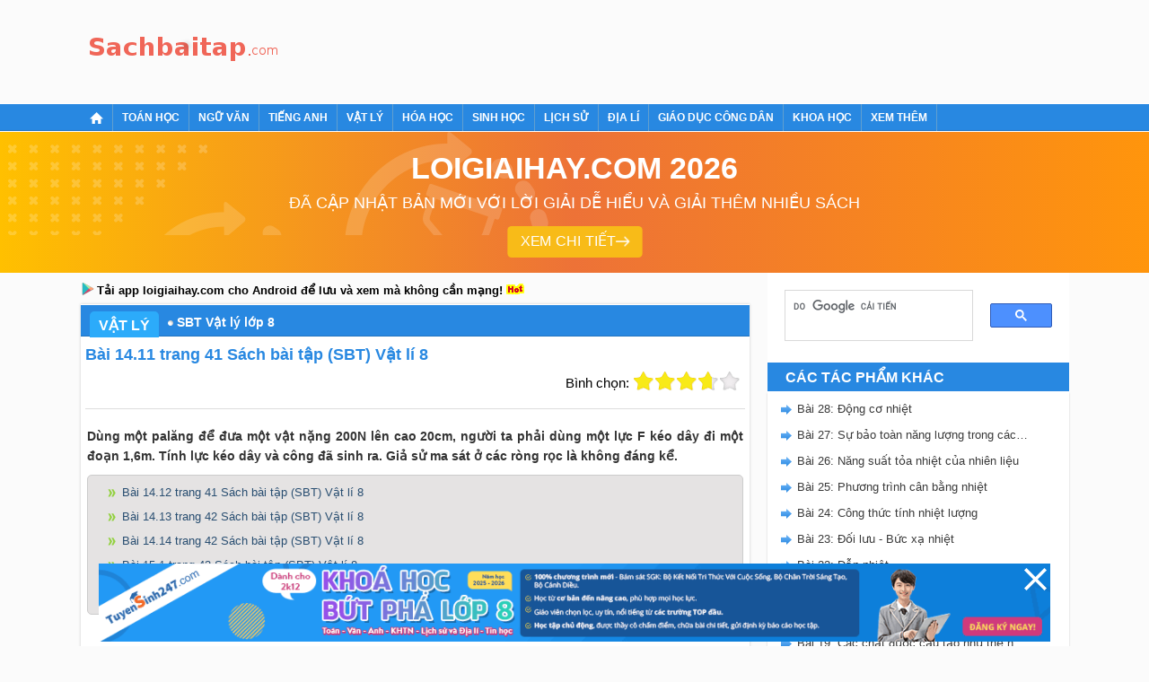

--- FILE ---
content_type: text/html; charset=UTF-8
request_url: https://sachbaitap.com/bai-1411-trang-41-sach-bai-tap-sbt-vat-li-8-c14a645.html
body_size: 17212
content:
<!DOCTYPE html>
<html lang="vi">
    <head>
        <meta http-equiv="Content-Type" content="text/html; charset=utf-8" />
<title>Bài 14.11 trang 41 Sách bài tập (SBT) Vật lí 8</title>
<meta name="description" content="Bài 14.11 trang 41 Sách bài tập (SBT) Vật lí 8. Dùng một palăng để đưa một vật nặng 200N lên cao 20cm, người ta phải dùng"/>
<meta name="keywords" content=",SBT Vật lý lớp 8"/>
<meta name="robots" content="index,follow"/>
<meta property="fb:app_id" content="507358249387835"/>
<meta property="og:type" content="article" />
<meta property="og:title" content="Bài 14.11 trang 41 Sách bài tập (SBT) Vật lí 8" />
<meta property="og:description" content="Bài 14.11 trang 41 Sách bài tập (SBT) Vật lí 8. Dùng một palăng để đưa một vật nặng 200N lên cao 20cm, người ta phải dùng" />
    <meta property="og:url" content="https://sachbaitap.com/bai-1411-trang-41-sach-bai-tap-sbt-vat-li-8-c14a645.html" />
        <meta property="og:image" content="https://img.sachbaitap.com/picture/article/2017/0503/ma-phang-nghieng-0.jpg">
    <link rel="image_src" type="image/jpeg" href="https://img.sachbaitap.com/picture/article/2017/0503/ma-phang-nghieng-0.jpg" />
    <meta property="article:author" content="https://sachbaitap.com" />
<meta property="article:section" content="News" />
<meta property="article:tag" content="loi giai sach bai tap" />
    <link rel="alternate" href="https://sachbaitap.com/bai-1411-trang-41-sach-bai-tap-sbt-vat-li-8-c14a645.html" hreflang="vi-vn">
    
<meta name="AUTHOR" content="Sách bài tập" />
<meta name="COPYRIGHT" content="Copyright (C) 2017 Sachbaitap.com" />
<meta name="RATING" content="GENERAL" />
<meta name="revisit-after" content="1 days"/>

    <link rel="canonical" href="https://sachbaitap.com/bai-1411-trang-41-sach-bai-tap-sbt-vat-li-8-c14a645.html"/>
    <!-- iPad icons -->
<link rel="apple-touch-icon-precomposed" href="https://sachbaitap.com/themes/images/apple-touch-icon/76.png" sizes="72x72">
<link rel="apple-touch-icon-precomposed" href="https://sachbaitap.com/themes/images/apple-touch-icon/152.png" sizes="144x144">
<!-- iPhone and iPod touch icons -->
<link rel="apple-touch-icon-precomposed" href="https://sachbaitap.com/themes/images/apple-touch-icon/76.png" sizes="57x57">
<link rel="apple-touch-icon-precomposed" href="https://sachbaitap.com/themes/images/apple-touch-icon/120.png" sizes="114x114">
<!-- Android icon precomposed so it takes precedence -->
<link rel="apple-touch-icon-precomposed" href="https://sachbaitap.com/themes/images/apple-touch-icon/120.png" sizes="1x1">

<link rel="alternate" type="application/rss+xml" href="/rss/catRss/cat_id/14/alias/sbt-vat-ly-lop-8" />
<link rel="manifest" href="/manifest.2018.9.24.json" />
<link rel='index' title='Chuyên trang luyện tập sách bài tập' href='https://sachbaitap.com' />
<link rel="alternate" media="handheld" href="https://m.sachbaitap.com/bai-1411-trang-41-sach-bai-tap-sbt-vat-li-8-c14a645.html"/>
<!--<link rel="alternate" media="only screen and (max-width: 640px)" href="https://m.sachbaitap.com/bai-1411-trang-41-sach-bai-tap-sbt-vat-li-8-c14a645.html" />-->
<link rel="stylesheet" type="text/css" href="/themes/style/homepage_180926.css"/>
<link rel="stylesheet" type="text/css" href="https://cdn.tuyensinh247.com/countdown/mobile-v1/css_58053.css">
<link rel="author" href="https://plus.google.com/117877111674157129870" />
<!-- Adsense css -->
<style>
    .video-container {position:relative;padding-bottom:56.25%;padding-top:30px;height:0;overflow:hidden;}
    .video-container iframe, .video-container object, .video-container embed {position:absolute;top:0;left:0;width:100%;height:100%;}
    .detail_new{padding: 0 2px}
    .bn336x280 { width: 336px; height: 280px; }
    .bn300x600 { width: 300px; height: 600px; }
    .sbt_pc_home_right_1{width: 300px; height: 600px;}
    .sbt_pc_category_right_2{width: 300px; height: 600px;}
    .sbt_pc_event_right_1{width: 300px; height: 250px;}
    .sbt_pc_event_right_2{width: 300px; height: 600px;}
    .sbt_pc_article_right_1{width: 300px; height: 250px;}
    .sbt_pc_article_right_2{width: 300px; height: 600px;}

    .lgh-detail-top-cnt-csi { width: 336px; height: 280px; }
    .lgh-details-below-cnt { width: 300px; height: 250px; }
    @media(min-width: 336px) { .lgh-details-below-cnt { width: 336px; height: 280px; } }
    .lgh-event-top-cnt-csi { width: 336px; height: 280px; }
    @media(min-width: 728px) { .lgh-event-top-cnt-csi { width: 728px; height: 90px; } }
    .lgh-detail-right-pos-1{ width: 300px; height: 250px; }
    .lgh-detail-right-pos-2{ width: 300px; height: 600px; }
    .loigiaihaycom-details-right-csi-300x600 { width: 300px; height: 600px; }

    .vote_title{
        float:left;
        font-size: 15px;
        margin-top: 3px
    }
    .kk-star-ratings .kksr-stars{float:right;margin-left:4px}
    .kk-star-ratings{width:200px}
    .kk-star-ratings.top-left,.kk-star-ratings.top-right{margin-top:3px}
    .kk-star-ratings.lft{float:left;margin-right:10px}
    .kk-star-ratings.rgt{float:right;margin-left:10px}
    .kk-star-ratings .kksr-stars{height:24px;position:relative}
    .kk-star-ratings .kksr-star{background-position:0 0}
    .kk-star-ratings .kksr-star.gray{background-image:url(/themes/images/rating/gray.png);}
    .kk-star-ratings .kksr-star.yellow{background-image:url(/themes/images/rating/yellow.png)}
    .kk-star-ratings .kksr-star.orange{background-image:url(/themes/images/rating/orange.png)}
    .kk-star-ratings .kksr-stars .kksr-fuel{height:24px;position:absolute;top:0;left:0;z-index:0}
    .kk-star-ratings .kksr-stars a{width:24px;height:24px;float:left;position:relative;z-index:1;text-decoration:none;border:0}
    .kk-star-ratings .kksr-stars a:focus{text-decoration:none;border:0;outline:none}
    .kk-star-ratings .kksr-legend{font-size:12px;color:#999;text-align:center;line-height:18px;padding:3px;font-family:Arial,Helvetica,sans-serif;display: none}
    .kk-star-ratings .kksr-legend .kksr-title{display:none}
    .kk-star-ratings .kksr-stars,.kk-star-ratings .kksr-stars .kksr-fuel,.kk-star-ratings .kksr-stars a{background-color:transparent!important}
    .kk-star-ratings .kksr-stars, .kk-star-ratings .kksr-stars .kksr-fuel, .kk-star-ratings .kksr-stars a {
        height: 24px;
    }
    .ad_separator {display: block;margin: 15px 0 0;text-align: center;position: relative;border-top: 1px solid #e2e2e2;color: #a7a7a7;text-transform: uppercase;font-size: 10px;}
    .ad_separator span {background: #fff;display: inline-block;padding: 0 3px;position: relative;top: -6px;}
</style>
<!-- Facebook Pixel Code -->
<script>
!function(f,b,e,v,n,t,s){if(f.fbq)return;n=f.fbq=function(){n.callMethod?
n.callMethod.apply(n,arguments):n.queue.push(arguments)};if(!f._fbq)f._fbq=n;
n.push=n;n.loaded=!0;n.version='2.0';n.queue=[];t=b.createElement(e);t.async=!0;
t.src=v;s=b.getElementsByTagName(e)[0];s.parentNode.insertBefore(t,s)}(window,
document,'script','https://connect.facebook.net/en_US/fbevents.js');
fbq('init', '1445046295739925'); // Insert your pixel ID here.
fbq('track', 'PageView');
</script>
<noscript><img height="1" width="1" style="display:none"
src="https://www.facebook.com/tr?id=1445046295739925&ev=PageView&noscript=1"
/></noscript>
<!-- DO NOT MODIFY -->
<!-- End Facebook Pixel Code -->        <!-- Custom GTM variables -->
        <script>
            window.dataLayer = window.dataLayer || [];
            window.dataLayer.push({
                'for_class' : '8'
            });
        </script>
        <!-- End Custom GTM variables -->
        <!-- Google Tag Manager -->
        <script>(function(w,d,s,l,i){w[l]=w[l]||[];w[l].push({'gtm.start':
        new Date().getTime(),event:'gtm.js'});var f=d.getElementsByTagName(s)[0],
        j=d.createElement(s),dl=l!='dataLayer'?'&l='+l:'';j.async=true;j.src=
        'https://www.googletagmanager.com/gtm.js?id='+i+dl;f.parentNode.insertBefore(j,f);
        })(window,document,'script','dataLayer','GTM-PJK5M5C');</script>
        <!-- End Google Tag Manager -->
        <script async src="https://pagead2.googlesyndication.com/pagead/js/adsbygoogle.js?client=ca-pub-8529835372050931" crossorigin="anonymous"></script>
        
                        <script type="application/ld+json">
                {
                  "@context" : "http://schema.org",
                  "@type" : "Article",
                  "mainEntityOfPage": {
                        "@type": "WebPage",
                        "@id": "https://sachbaitap.com/bai-1411-trang-41-sach-bai-tap-sbt-vat-li-8-c14a645.html"
                  },
                  "name" : "&quot;B\u00e0i 14.11 trang 41 S\u00e1ch b\u00e0i t\u1eadp (SBT) V\u1eadt l\u00ed 8&quot;",
                  "headline" : "&quot;B\u00e0i 14.11 trang 41 S\u00e1ch b\u00e0i t\u1eadp (SBT) V\u1eadt l\u00ed 8&quot;",
                  "image" : "https://img.sachbaitap.com/picture/article/2017/0503/ma-phang-nghieng-0.jpg",                  "url" : "https://sachbaitap.com/bai-1411-trang-41-sach-bai-tap-sbt-vat-li-8-c14a645.html",
                  "publisher" : {
                        "@type" : "Organization",
                        "name" : "Sachbaitap.com",
                        "logo": {
                          "@type": "ImageObject",
                          "url": "https://sachbaitap.com/themes/images/logo.png",
                          "width": 239
                        }
                    },
                  "author" : {
                        "@type" : "Organization",
                        "name" : "Sachbaitap.com"
                    },
                  "datePublished": "2017-01-06T10:52:00+07:00",          
                  "dateModified": "2017-06-06T15:21:10+07:00",           
                  "aggregateRating" : {
                    "@type" : "AggregateRating",
                    "ratingValue" : "3.7",
                    "bestRating" : "5",
                    "worstRating" : "1",
                    "ratingCount" : "46"
                  }
                }
                </script>
                        <script type="text/x-mathjax-config">
            MathJax.Hub.Config({
              showMathMenu: false
            });
          </script>
        <script type="text/javascript" async src="https://img.sachbaitap.com/js/mathjax-2.7.0/MathJax.js?config=TeX-MML-AM_CHTML"></script>
         <style type="text/css">
    .btn {    
        display: inline-block;
        padding: 3px 8px;
        margin-bottom: 0;
        font-size: 12px;
        font-weight: 400;
        line-height: 1.42857143;
        text-align: center;
        white-space: nowrap;
        vertical-align: middle;
        cursor: pointer;
        -webkit-user-select: none;
        -moz-user-select: none;
        -ms-user-select: none;
        user-select: none;
        background-image: none;
        border: 1px solid transparent;
        border-radius : 5px;
    }
    .btn-save{
        color: #fff;
        background-color: #337ab7;
        border-color: #2e6da4;
    }
    .modal-header .close1 {
        margin-top: -2px;
        float: right;
        font-size: 21px;
        font-weight: 700;
        line-height: 1;
        color: #000;
        text-shadow: 0 1px 0 #fff;
        filter: alpha(opacity=20);
        opacity: .2;
    }
    .modal-header .close1:hover {
        cursor: pointer;
    }

    .feed-back{
        padding:5px 15px;
        background: #3d70ab;
        color:#fff;
        font-size: 18px !important;
        display: block;
        text-decoration: none;
        margin-bottom: 15px;
        border-radius: 4px;
}
.block_gopy{
     
}
    .feed-back:hover{
        background: #6390c5;
        text-decoration: none;
    }
    #over {
    display: none;
    background: #000;
    position: fixed;
    left: 0;
    top: 0;
    width: 100%;
    height: 100%;
    opacity: 0.8;
    z-index: 999;
}
a, a:visited, a:active{
    text-decoration:none;
}
.modal-dialog
{
    padding: 25px;
    height:auto;
    width:450px;
    font-size:14px;
    padding-bottom:5px;
    display:none;
    overflow:hidden;
    position:fixed;
    z-index:99999;
    top:20%;
    left:50%;
    margin-left:-300px;
}
 
.modal.in .modal-dialog {
    -webkit-transform: translate(0,0);
    -ms-transform: translate(0,0);
    -o-transform: translate(0,0);
    transform: translate(0,0);
}
.modal.fade .modal-dialog {
    -webkit-transition: -webkit-transform .3s ease-out;
    -o-transition: -o-transform .3s ease-out;
    transition: transform .3s ease-out;
    -webkit-transform: translate(0,-25%);
    -ms-transform: translate(0,-25%);
    -o-transform: translate(0,-25%);
    transform: translate(0,-25%);

}

.modal{position:fixed;top:0;right:0;bottom:0;left:0;z-index:1050;display:none;overflow:hidden;outline:0}
 .modal-dialog{transition:-webkit-transform .3s ease-out;transition:transform .3s ease-out;transition:transform .3s ease-out,-webkit-transform .3s ease-out;-webkit-transform:translate(0,-25%);transform:translate(0,-25%)}
.modal-content{position:relative;display:-ms-flexbox;display:flex;-ms-flex-direction:column;flex-direction:column;
    padding: 25px;
    background-color:#fff;background-clip:padding-box;border:1px solid rgba(0,0,0,.2);border-radius:.3rem;outline:0}
.modal-title{
    border-bottom: 1px solid #2e6da4;
    padding-bottom: 15px;
}
.modal-body{
   margin-bottom: 15px;
}
#feedback_content{
    height: 90px;
    width: 100%;
}
</style>
    </head>
    <body>
        <!-- Google Tag Manager (noscript) -->
        <noscript><iframe src="https://www.googletagmanager.com/ns.html?id=GTM-PJK5M5C"
        height="0" width="0" style="display:none;visibility:hidden"></iframe></noscript>
        <!-- End Google Tag Manager (noscript) -->
        <script type="text/javascript" src="/themes/js/jquery-1.7.2.min.js" ></script>
        <div id="wrapper">
            <div id="header">
                <div class="main clearfix">
                    <div class="clearfix fl">
                        <div class="logo"><a title="Sách bài tập" href="/"><span></span></a></div>                    </div>
                    <div class="top_banner fl">
                        <!-- sbt_pc_all_top -->
<div class="center">
    <script async src="https://pagead2.googlesyndication.com/pagead/js/adsbygoogle.js?client=ca-pub-8529835372050931" crossorigin="anonymous"></script>
    <!-- sbt_pc_all_top -->
    <ins class="adsbygoogle"
        style="display:inline-block;width:728px;height:90px"
        data-ad-client="ca-pub-8529835372050931"
        data-ad-slot="3177958910"></ins>
    <script>
        (adsbygoogle = window.adsbygoogle || []).push({});
    </script>
</div>                    </div>
                </div>
                <!-- End main--> 
            </div>
            <!-- End header-->
            <div id="menu-navi">
                <div class="main">
                    <ul class="nav clearfix">
                        <li><a href="https://sachbaitap.com"><span class="ic_home">&nbsp;</span></a></li><li class="clearfix"><a href="/toan-hoc-c1.html"><span>Toán học</span></a><ul class="sub-nav2"><li><a href="/sbt-toan-lop-12-c2.html">SBT Toán lớp 12</a></li><li><a href="/vo-bai-tap-toan-lop-5-ket-noi-tri-thuc-c232.html">Vở bài tập Toán lớp 5 - Kết...</a></li><li><a href="/vo-bai-tap-toan-lop-5-chan-troi-sang-tao-c233.html">Vở bài tập Toán lớp 5 - Chân...</a></li><li><a href="/vo-bai-tap-toan-lop-5-canh-dieu-c234.html">Vở bài tập Toán lớp 5 - Cánh...</a></li><li><a href="/sgk-toan-12-ket-noi-tri-thuc-c220.html">SGK Toán 12 - Kết nối tri...</a></li><li><a href="/sgk-toan-12-chan-troi-sang-tao-c223.html">SGK Toán 12 - Chân trời sáng...</a></li><li><a href="/sgk-toan-12-canh-dieu-c224.html">SGK Toán 12 - Cánh Diều</a></li><li><a href="/sbt-toan-12-nang-cao-c103.html">SBT Toán 12 Nâng cao</a></li><li><a href="/sgk-toan-11-ket-noi-tri-thuc-c196.html">SGK Toán 11 - Kết nối tri...</a></li><li><a href="/sgk-toan-11-chan-troi-sang-tao-c200.html">SGK Toán 11 - Chân trời sáng...</a></li><li><a href="/sgk-toan-11-canh-dieu-c201.html">SGK Toán 11 - Cánh Diều</a></li><li><a href="/sbt-toan-11-nang-cao-c104.html">SBT Toán 11 Nâng cao</a></li><li><a href="/sbt-toan-lop-11-c3.html">SBT Toán lớp 11</a></li><li><a href="/sbt-toan-lop-10-ket-noi-tri-thuc-c174.html">SBT Toán 10 - Kết nối tri...</a></li><li><a href="/sbt-toan-10-chan-troi-sang-tao-c176.html">SBT Toán 10 - Chân trời sáng...</a></li><li><a href="/sbt-toan-10-canh-dieu-c177.html">SBT Toán 10 - Cánh Diều</a></li><li><a href="/sbt-toan-lop-10-c4.html">SBT Toán lớp 10</a></li><li><a href="/sbt-toan-10-nang-cao-c105.html">SBT Toán 10 Nâng cao</a></li><li><a href="/sgk-toan-9-ket-noi-tri-thuc-c215.html">SGK Toán 9 - Kết nối tri thức</a></li><li><a href="/sgk-toan-9-chan-troi-sang-tao-c216.html">SGK Toán 9 - Chân trời sáng...</a></li><li><a href="/sgk-toan-9-canh-dieu-c219.html">SGK Toán 9 - Cánh Diều</a></li><li><a href="/sbt-toan-lop-9-c5.html">SBT Toán lớp 9</a></li><li><a href="/sgk-toan-lop-9-c153.html">SGK Toán lớp 9</a></li><li><a href="/sgk-toan-8-ket-noi-tri-thuc-c192.html">SGK Toán 8 - Kết nối tri thức</a></li><li><a href="/sgk-toan-8-chan-troi-sang-tao-c193.html">SGK Toán 8 - Chân Trời Sáng...</a></li><li><a href="/sgk-toan-8-canh-dieu-c194.html">SGK Toán 8 - Cánh Diều</a></li><li><a href="/sbt-toan-lop-8-c6.html">SBT Toán lớp 8</a></li><li><a href="/sgk-toan-lop-8-c151.html">SGK Toán lớp 8</a></li><li><a href="/sbt-toan-lop-7-c7.html">SBT Toán lớp 7</a></li><li><a href="/sgk-toan-7-ket-noi-tri-thuc-c161.html">SGK Toán 7 - Kết nối tri...</a></li><li><a href="/sgkt-toan-7-ctst-c162.html">SGK Toán 7 - Chân trời sáng...</a></li><li><a href="/sgk-toan-7-canh-dieu-c171.html">SGK Toán 7 - Cánh Diều</a></li><li><a href="/sbt-toan-lop-6-c8.html">SBT Toán lớp 6</a></li><li><a href="/sbt-toan-lop-6-ket-noi-tri-thuc-c133.html">SBT Toán lớp 6 - KNTT</a></li><li><a href="/sgk-toan-6-ket-noi-tri-thuc-voi-cuoc-song-c158.html">SGK Toán 6 - Kết nối tri...</a></li><li><a href="/sgk-toan-6-ctst-c163.html">SGK Toán 6 - Chân Trời Sáng...</a></li><li><a href="/sgk-toan-6-canh-dieu-c207.html">SGK Toán 6 - Cánh Diều</a></li><li><a href="/sbt-toan-lop-6-chan-troi-sang-tao-c136.html">SBT Toán lớp 6 - CTST</a></li><li><a href="/sgk-toan-5-ket-noi-tri-thuc-c226.html">SGK Toán 5 - Kết nối tri thức</a></li><li><a href="/sgk-toan-5-chan-troi-sang-tao-c228.html">SGK Toán 5 - Chân trời sáng...</a></li><li><a href="/sgk-toan-5-canh-dieu-c230.html">SGK Toán 5 - Cánh Diều</a></li><li><a href="/sgk-toan-lop-5-c152.html">SGK Toán lớp 5</a></li><li><a href="/vo-bai-tap-toan-lop-5-c88.html">Vở bài tập Toán lớp 5</a></li><li><a href="/sgk-toan-lop-4-c150.html">SGK Toán lớp 4</a></li><li><a href="/sgk-toan-4-ket-noi-tri-thuc-c188.html">SGK Toán 4 - Kết nối tri thức</a></li><li><a href="/sgk-toan-4-chan-troi-sang-tao-c189.html">SGK Toán 4 - Chân Trời Sáng...</a></li><li><a href="/sgk-toan-4-canh-dieu-c191.html">SGK Toán 4 - Cánh Diều</a></li><li><a href="/vo-bai-tap-toan-lop-4-ket-noi-c202.html">VBT Toán lớp 4 - Kết nối</a></li><li><a href="/vo-bai-tap-toan-lop-4-chan-troi-sang-tao-c211.html">VBT Toán lớp 4 - Chân trời...</a></li><li><a href="/vo-bai-tap-toan-lop-4-c89.html">Vở bài tập Toán lớp 4</a></li><li><a href="/vo-bai-tap-toan-lop-3-kntt-c164.html">Vở bài tập Toán lớp 3 KNTT</a></li><li><a href="/vo-bai-tap-toan-lop-3-ctst-c167.html">Vở bài tập Toán lớp 3 CTST</a></li><li><a href="/sgk-toan-lop-3-canh-dieu-c186.html">SGK Toán lớp 3 - Cánh Diều</a></li><li><a href="/vo-bai-tap-toan-lop-3-c91.html">Vở bài tập Toán lớp 3</a></li><li><a href="/vo-bai-tap-toan-lop-2-ket-noi-tri-thuc-voi-cuoc-song-c138.html">Vở bài tập Toán lớp 2 KNTT</a></li><li><a href="/vo-bai-tap-toan-lop-2-chan-troi-sang-tao-c141.html">Vở bài tập Toán lớp 2 CTST</a></li><li><a href="/vo-bai-tap-toan-lop-2-c90.html">Vở bài tập Toán lớp 2</a></li></ul></li><li class="clearfix"><a href="/ngu-van-c39.html"><span>Ngữ văn</span></a><ul class="sub-nav2"><li><a href="/sbt-ngu-van-lop-12-c40.html">SBT Ngữ văn lớp 12</a></li><li><a href="/vo-bai-tap-tieng-viet-lop-5-kntt-c235.html">VBT Tiếng Việt lớp 5 - KNTT</a></li><li><a href="/soan-van-12-ket-noi-tri-thuc-c213.html">Soạn Văn 12 - Kết nối tri...</a></li><li><a href="/soan-van-12-chan-troi-sang-tao-c227.html">Soạn Văn 12 - Chân trời sáng...</a></li><li><a href="/soan-van-12-canh-dieu-c229.html">Soạn Văn 12 - Cánh Diều</a></li><li><a href="/soan-van-9-ket-noi-tri-thuc-c214.html">Soạn Văn 9 - Kết nối tri thức</a></li><li><a href="/soan-van-9-chan-troi-sang-tao-c217.html">Soạn Văn 9 - Chân trời sáng...</a></li><li><a href="/soan-van-9-canh-dieu-c218.html">Soạn Văn 9 - Cánh Diều</a></li><li><a href="/soan-van-12-c118.html">Soạn văn 12</a></li><li><a href="/soan-van-11-ket-noi-tri-thuc-c205.html">Soạn Văn 11 - Kết nối tri...</a></li><li><a href="/soan-van-11-chan-troi-sang-tao-c208.html">Soạn Văn 11 - Chân Trời Sáng...</a></li><li><a href="/soan-van-11-canh-dieu-c209.html">Soạn Văn 11 - Cánh Diều</a></li><li><a href="/sbt-ngu-van-lop-11-c41.html">SBT Ngữ văn lớp 11</a></li><li><a href="/soan-van-11-c117.html">Soạn văn 11</a></li><li><a href="/soan-van-10-ket-noi-tri-thuc-c169.html">Soạn Văn 10 Kết nối tri thức</a></li><li><a href="/soan-van-10-chan-troi-sang-tao-c172.html">Soạn Văn 10 Chân Trời Sáng...</a></li><li><a href="/soan-van-10-canh-dieu-c173.html">Soạn Văn 10 Cánh Diều</a></li><li><a href="/sbt-ngu-van-lop-10-c42.html">SBT Ngữ văn lớp 10</a></li><li><a href="/soan-van-10-c116.html">Soạn văn 10</a></li><li><a href="/sbt-ngu-van-lop-9-c43.html">SBT Ngữ văn lớp 9</a></li><li><a href="/soan-van-9-ngan-gon-c154.html">Soạn Văn 9 - Ngắn gọn</a></li><li><a href="/soan-van-8-ket-noi-tri-thuc-c199.html">Soạn Văn 8 - Kết Nối Tri Thức</a></li><li><a href="/soan-van-8-chan-troi-sang-tao-c203.html">Soạn Văn 8 - Chân trời sáng...</a></li><li><a href="/soan-van-8-canh-dieu-c204.html">Soạn Văn 8 - Cánh Diều</a></li><li><a href="/sbt-van-8-ket-noi-tri-thuc-c210.html">SBT Văn 8 - Kết nối tri thức</a></li><li><a href="/soan-van-8-ngan-nhat-c155.html">Soạn Văn 8 - Ngắn nhất</a></li><li><a href="/sbt-ngu-van-lop-8-c44.html">SBT Ngữ văn lớp 8</a></li><li><a href="/sbt-ngu-van-lop-7-c45.html">SBT Ngữ văn lớp 7</a></li><li><a href="/soan-van-7-ket-noi-tri-thuc-ngan-nhat-c156.html">Soạn Văn 7 Kết nối tri thức...</a></li><li><a href="/soan-van-7-chan-troi-sang-tao-ngan-nhat-c157.html">Soạn Văn 7 Chân trời sáng...</a></li><li><a href="/soan-van-7-canh-dieu-ngan-nhat-c159.html">Soạn Văn 7 Cánh Diều - Ngắn...</a></li><li><a href="/sach-bai-tap-ngu-van-lop-6-kntt-c143.html">SBT Ngữ Văn lớp 6 - KNTT</a></li><li><a href="/sach-bai-tap-ngu-van-lop-6-chan-troi-sang-tao-c144.html">SBT Ngữ Văn lớp 6 - CTST</a></li><li><a href="/sach-bai-tap-ngu-van-6-canh-dieu-c145.html">SBT Ngữ Văn lớp 6 - Cánh Diều</a></li><li><a href="/sbt-ngu-van-lop-6-c46.html">SBT Ngữ văn lớp 6</a></li><li><a href="/tieng-viet-5-ket-noi-tri-thuc-c222.html">Tiếng Việt 5 - Kết nối tri...</a></li><li><a href="/tieng-viet-5-chan-troi-sang-tao-c225.html">Tiếng Việt 5 - Chân trời...</a></li><li><a href="/tieng-viet-5-canh-dieu-c231.html">Tiếng Việt 5 - Cánh Diều</a></li><li><a href="/vo-bai-tap-tieng-viet-lop-5-c92.html">Vở bài tập Tiếng Việt lớp 5</a></li><li><a href="/tieng-viet-4-ket-noi-tri-thuc-c190.html">Tiếng Việt 4 - Kết nối tri...</a></li><li><a href="/tieng-viet-4-chan-troi-sang-tao-c197.html">Tiếng Việt 4 - Chân Trời...</a></li><li><a href="/tieng-viet-4-canh-dieu-c198.html">Tiếng Việt 4 - Cánh Diều</a></li><li><a href="/vbt-tieng-viet-lop-4-ket-noi-tri-thuc-c206.html">VBT Tiếng Việt lớp 4 - Kết...</a></li><li><a href="/vo-bai-tap-tieng-viet-lop-4-c93.html">Vở bài tập Tiếng Việt lớp 4</a></li><li><a href="/vo-bai-tap-tieng-viet-lop-3-kntt-c165.html">VBT Tiếng Việt lớp 3 - KNTT</a></li><li><a href="/vo-bai-tap-tieng-viet-lop-3-chan-troi-sang-tao-c166.html">VBT Tiếng Việt lớp 3 - CTST</a></li><li><a href="/vo-bai-tap-tieng-viet-3-canh-dieu-c179.html">VBT Tiếng Việt lớp 3 - Cánh...</a></li><li><a href="/vo-bai-tap-tieng-viet-lop-3-c94.html">Vở bài tập Tiếng Việt lớp 3</a></li><li><a href="/vo-bai-tap-tieng-viet-lop-2-kntt-c139.html">VBT Tiếng Việt lớp 2 - KNTT</a></li><li><a href="/vo-bai-tap-tieng-viet-lop-2-chan-troi-sang-tao-c140.html">VBT Tiếng Việt lớp 2 - CTST</a></li><li><a href="/vo-bai-tap-tieng-viet-lop-2-canh-dieu-c142.html">VBT Tiếng Việt 2 - Cánh diều</a></li><li><a href="/vo-bai-tap-tieng-viet-lop-2-c95.html">Vở bài tập Tiếng Việt lớp 2</a></li></ul></li><li class="clearfix"><a href="/tieng-anh-c31.html"><span>Tiếng Anh</span></a><ul class="sub-nav2"><li><a href="/sbt-tieng-anh-lop-12-moi-c32.html">SBT Tiếng Anh lớp 12 mới</a></li><li><a href="/sbt-tieng-anh-lop-12-c96.html">SBT Tiếng Anh lớp 12</a></li><li><a href="/sbt-tieng-anh-lop-11-moi-c33.html">SBT Tiếng Anh lớp 11 mới</a></li><li><a href="/sbt-tieng-anh-lop-11-c97.html">SBT Tiếng Anh lớp 11</a></li><li><a href="/sbt-tieng-anh-lop-10-moi-c34.html">SBT Tiếng Anh lớp 10 mới</a></li><li><a href="/sbt-tieng-anh-lop-10-c98.html">SBT Tiếng Anh lớp 10</a></li><li><a href="/sgk-tieng-anh-10-global-success-c185.html">SGK Tiếng Anh 10 - Global...</a></li><li><a href="/sbt-tieng-anh-lop-9-moi-c35.html">SBT Tiếng Anh lớp 9 mới</a></li><li><a href="/sbt-tieng-anh-lop-9-c99.html">SBT Tiếng Anh lớp 9</a></li><li><a href="/sbt-tieng-anh-lop-8-moi-c36.html">SBT Tiếng Anh lớp 8 mới</a></li><li><a href="/sbt-tieng-anh-lop-8-c100.html">SBT Tiếng Anh lớp 8</a></li><li><a href="/sgk-tieng-anh-7-ket-noi-tri-thuc-c160.html">SGK Tiếng Anh 7 Global...</a></li><li><a href="/sgk-tieng-anh-7-friends-plus-c175.html">SGK Tiếng Anh 7 Friends Plus</a></li><li><a href="/sgk-tieng-anh-7-ilearn-smart-world-c184.html">SGK Tiếng Anh 7 iLearn Smart...</a></li><li><a href="/sbt-tieng-anh-lop-7-moi-c37.html">SBT Tiếng Anh lớp 7 mới</a></li><li><a href="/sbt-tieng-anh-lop-7-c101.html">SBT Tiếng Anh lớp 7</a></li><li><a href="/sbt-tieng-anh-lop-6-moi-c38.html">SBT Tiếng Anh lớp 6 mới</a></li><li><a href="/sbt-tieng-anh-lop-6-c102.html">SBT Tiếng Anh lớp 6</a></li><li><a href="/sbt-tieng-anh-lop-5-moi-c80.html">SBT Tiếng Anh lớp 5 mới</a></li><li><a href="/sbt-tieng-anh-lop-4-moi-c81.html">SBT Tiếng Anh lớp 4 mới</a></li><li><a href="/sbt-tieng-anh-lop-3-global-success-c168.html">SBT Tiếng Anh lớp 3 - Global...</a></li><li><a href="/sbt-tieng-anh-lop-3-family-and-friends-c170.html">SBT Tiếng Anh lớp 3 - Family...</a></li><li><a href="/sbt-tieng-anh-lop-3-ilearn-smart-start-c178.html">SBT Tiếng Anh lớp 3 - iLearn...</a></li><li><a href="/sbt-tieng-anh-lop-3-moi-c82.html">SBT Tiếng Anh lớp 3 mới</a></li></ul></li><li class="clearfix"><a href="/vat-ly-c9.html"><span>Vật lý</span></a><ul class="sub-nav2"><li><a href="/sbt-vat-ly-lop-12-c10.html">SBT Vật lý lớp 12</a></li><li><a href="/sbt-vat-li-12-nang-cao-c106.html">SBT Vật lí 12 Nâng cao</a></li><li><a href="/sbt-vat-ly-lop-11-c11.html">SBT Vật lý lớp 11</a></li><li><a href="/sbt-vat-li-11-nang-cao-c107.html">SBT Vật lí 11 Nâng cao</a></li><li><a href="/sbt-vat-ly-lop-10-c12.html">SBT Vật lý lớp 10</a></li><li><a href="/sbt-vat-li-10-nang-cao-c108.html">SBT Vật lí 10 Nâng cao</a></li><li><a href="/sbt-vat-ly-lop-9-c13.html">SBT Vật lý lớp 9</a></li><li><a href="/sbt-vat-ly-lop-8-c14.html">SBT Vật lý lớp 8</a></li><li><a href="/sbt-vat-ly-lop-7-c15.html">SBT Vật lý lớp 7</a></li><li><a href="/sbt-vat-ly-lop-6-c16.html">SBT Vật lý lớp 6</a></li></ul></li><li class="clearfix"><a href="/hoa-hoc-c17.html"><span>Hóa học</span></a><ul class="sub-nav2"><li><a href="/sbt-hoa-lop-12-c18.html">SBT Hóa lớp 12</a></li><li><a href="/sbt-hoa-hoc-12-nang-cao-c109.html">SBT Hóa học 12 Nâng cao</a></li><li><a href="/sbt-hoa-lop-11-c19.html">SBT Hóa lớp 11</a></li><li><a href="/sbt-hoa-hoc-11-nang-cao-c110.html">SBT Hóa học 11 Nâng cao</a></li><li><a href="/sbt-hoa-lop-10-c20.html">SBT Hóa lớp 10</a></li><li><a href="/sbt-hoa-hoc-10-nang-cao-c111.html">SBT Hóa học 10 Nâng cao</a></li><li><a href="/sbt-hoa-lop-9-c21.html">SBT Hóa lớp 9</a></li><li><a href="/sbt-hoa-lop-8-c22.html">SBT Hóa lớp 8</a></li></ul></li><li class="clearfix"><a href="/sinh-hoc-c23.html"><span>Sinh học</span></a><ul class="sub-nav2"><li><a href="/sbt-sinh-lop-12-c24.html">SBT Sinh lớp 12</a></li><li><a href="/sbt-sinh-lop-11-c25.html">SBT Sinh lớp 11</a></li><li><a href="/sbt-sinh-lop-10-c26.html">SBT Sinh lớp 10</a></li><li><a href="/sbt-sinh-lop-9-c27.html">SBT Sinh lớp 9</a></li><li><a href="/sbt-sinh-lop-8-c28.html">SBT Sinh lớp 8</a></li><li><a href="/sbt-sinh-lop-7-c29.html">SBT Sinh lớp 7</a></li><li><a href="/sbt-sinh-lop-6-c30.html">SBT Sinh lớp 6</a></li></ul></li><li class="clearfix"><a href="/lich-su-c47.html"><span>Lịch sử</span></a><ul class="sub-nav2"><li><a href="/sbt-lich-su-lop-12-c48.html">SBT Lịch sử lớp 12</a></li><li><a href="/sbt-lich-su-lop-11-c49.html">SBT Lịch sử lớp 11</a></li><li><a href="/sbt-lich-su-lop-10-c50.html">SBT Lịch sử lớp 10</a></li><li><a href="/sbt-lich-su-lop-9-c51.html">SBT Lịch sử lớp 9</a></li><li><a href="/sbt-lich-su-lop-8-c52.html">SBT Lịch sử lớp 8</a></li><li><a href="/sbt-lich-su-lop-7-c53.html">SBT Lịch sử lớp 7</a></li><li><a href="/sbt-lich-su-lop-6-c54.html">SBT Lịch sử lớp 6</a></li><li><a href="/vo-bai-tap-lich-su-5-c126.html">Vở bài tập Lịch sử 5</a></li><li><a href="/vo-bai-tap-lich-su-4-c132.html">Vở bài tập Lịch sử 4</a></li></ul></li><li class="clearfix"><a href="/dia-li-c55.html"><span>Địa lí</span></a><ul class="sub-nav2"><li><a href="/sbt-dia-li-lop-12-c56.html">SBT Địa lí lớp 12</a></li><li><a href="/sbt-dia-li-lop-11-c57.html">SBT Địa lí lớp 11</a></li><li><a href="/sbt-dia-li-lop-10-c58.html">SBT Địa lí lớp 10</a></li><li><a href="/sbt-dia-li-lop-9-c59.html">SBT Địa lí lớp 9</a></li><li><a href="/sbt-dia-li-lop-8-c60.html">SBT Địa lí lớp 8</a></li><li><a href="/sbt-dia-li-lop-7-c61.html">SBT Địa lí lớp 7</a></li><li><a href="/sbt-dia-li-lop-6-c62.html">SBT Địa lí lớp 6</a></li><li><a href="/vo-bai-tap-dia-li-5-c130.html">Vở bài tập Địa lí 5</a></li><li><a href="/vo-bai-tap-dia-li-4-c131.html">Vở bài tập Địa lí 4</a></li></ul></li><li class="clearfix"><a href="/giao-duc-cong-dan-c63.html"><span>Giáo dục công dân</span></a><ul class="sub-nav2"><li><a href="/sbt-gdcd-lop-9-c67.html">SBT GDCD lớp 9</a></li><li><a href="/sbt-gdcd-lop-8-c68.html">SBT GDCD lớp 8</a></li><li><a href="/sbt-gdcd-lop-7-c69.html">SBT GDCD lớp 7</a></li><li><a href="/sbt-gdcd-lop-6-c70.html">SBT GDCD lớp 6</a></li></ul></li><li class="clearfix"><a href="/khoa-hoc-c127.html"><span>Khoa học</span></a><ul class="sub-nav2"><li><a href="/vo-bai-tap-khoa-hoc-5-c128.html">Vở bài tập Khoa học 5</a></li><li><a href="/vo-bai-tap-khoa-hoc-4-c129.html">Vở bài tập Khoa học 4</a></li></ul></li><li class="clearfix"><a href="javascript:void(0)">Xem thêm</a><ul class="sub-nav2-1col"><li><a href="/dao-duc-c146.html"><span>Đạo đức</span></a></li><li><a href="/khoa-hoc-tu-nhien-c180.html"><span>Khoa học tự nhiên</span></a></li></ul></li>	
                    </ul>
                </div>
            </div>
            <div id="countdown" style="position:relative"></div>
                        <div id="migrate_banner" style="position:relative;">
                <a href="https://loigiaihay.com" class="pc-countdown" title="Loigiaihay.com 2026" target="_blank">    
                    <div class="bg-countdown" style="height:115px;"></div>    
                    <div class="coundown_main_title">Loigiaihay.com 2026</div>    
                    <p>Đã cập nhật bản mới với lời giải dễ hiểu và giải thêm nhiều sách</p>     
                    <div class="top10"><span class="action-click">Xem chi tiết<img src="https://cdn.tuyensinh247.com/countdown/pc-v1/images/icon-right.png"></span></div>    
                </a>
                <!-- <a href="javascript:closeCountdown()" class="close-banner"><img src="https://cdn.tuyensinh247.com/countdown/pc-v1/images/icon-close.png"></a> -->
            </div>

            <!-- End navigation-->
            <div id="container">
    <div class="main clearfix">
            <div class="box_event clearfix">
                <ul class="list fl">
            <li class="clearfix" style="background: none;padding-left: 0px">
                <a href="https://goo.gl/lYsjxK" target="_blank" title="Tải Ứng dụng xem lời giải SGK, sách bài tập các lớp 1-12">
                    <img src="/themes/images/gg_play.png" alt="google play" title="google play" style="width: 16px;float: left;vertical-align: middle;margin-right: 2px;"><strong>Tải app loigiaihay.com cho Android để lưu và xem mà không cần mạng!</strong>
                </a> 
                <img src="/themes/images/hot_icon.gif" alt="hot" title="hot">
            </li>
        </ul>
        <div class="search relative fr clearfix" style="width: 336px">
    <script>
    (function() {
      var cx = '016262519811992718359:nopas1grhle';
      var gcse = document.createElement('script');
      gcse.type = 'text/javascript';
      gcse.async = true;
      gcse.src = 'https://cse.google.com/cse.js?cx=' + cx;
      var s = document.getElementsByTagName('script')[0];
      s.parentNode.insertBefore(gcse, s);
    })();
    </script>
    <gcse:search></gcse:search>
</div>    </div>
            <!--<a target="_blank" rel="nofollow" href="http://tuyensinh247.com/khuyen-mai-nhan-dip-20-11-chuong-trinh-buc-giang-yeu-thuong-r110.html" target="_blank" title="Khuyến mại tháng 11">
                    <img src="http://images.tuyensinh247.com/picture/2015/1119/banner-1151-95-20-5h.gif" style="width:1060px" />
</a>-->        <div class="box_center clearfix">
            <div class="left">         
                <div class="box_content bottom20 nopad">
                    <div class="box">
                        <div class="Tabs clearfix">
                            <h2 class="fl"><a href="/vat-ly-c9.html" title="Vật lý"><span>Vật lý</span></a></h2>
                                                        <div class="link_fooder"> <a href="/sbt-vat-ly-lop-8-c14.html" > <span>SBT Vật lý lớp 8</span> </a> </div>
                        </div>
                        <div class="content_box">
                            <input type="hidden" id="content_article_id" value="645">
                            <h1 class="s18 magb5" style="padding-top: 10px"><a href="/bai-1411-trang-41-sach-bai-tap-sbt-vat-li-8-c14a645.html" class="clblue"><strong>Bài 14.11 trang 41 Sách bài tập (SBT) Vật lí 8</strong></a></h1>
                            <div class="bottom10">
                                <div id="fb_like_fb_new" class="top10" style="float: left; width: 70%; height: 35px; position: relative;">
    <div class="facebook-btn" style="float: left;">
        <div class="fb-like" data-href="https://sachbaitap.com/bai-1411-trang-41-sach-bai-tap-sbt-vat-li-8-c14a645.html" data-layout="button_count" data-action="like" data-size="large" data-show-faces="true" data-share="false"></div>
        <div style="margin-left: 8px" class="fb-share-button" data-href="https://sachbaitap.com/bai-1411-trang-41-sach-bai-tap-sbt-vat-li-8-c14a645.html" data-layout="button" data-size="large" data-mobile-iframe="true"></div>
    </div> 
</div>                                                                    <div class="kk-star-ratings  top-right rgt">
                                        <div style="display: inline-block">
                                            <span class="vote_title">Bình chọn: </span>
                                            <div class="kksr-stars kksr-star gray">
                                                <div class="kksr-fuel kksr-star yellow" style="width: 74%;"></div>
                                                <a href="javascript:void(0)" class="" style="display: block;" data-rating-val="1" title="1 sao"></a>
                                                <a href="javascript:void(0)" class="" style="display: block;" data-rating-val="2" title="2 sao"></a>
                                                <a href="javascript:void(0)" class="" style="display: block;" data-rating-val="3" title="3 sao"></a>
                                                <a href="javascript:void(0)" class="" style="display: block;" data-rating-val="4" title="4 sao"></a>
                                                <a href="javascript:void(0)" class="" style="display: block;" data-rating-val="5" title="5 sao"></a>
                                            </div>
                                        </div>
                                                                                <div class="kksr-legend">
                                            <div> 
                                                <span>3.7  </span> trên <span>46</span> phiếu
                                            </div>
                                        </div>

                                    </div>
                                    <script type="text/javascript">
                                        var rated_value = -1;
                                        var has_rated = false;
                                        $(document).ready(function () {
                                            $(".kksr-stars").mouseenter(function () {
                                                $(".kksr-fuel").width('0%');
                                                $(".kksr-legend").show();
                                            }).mouseleave(function () {
                                                if (rated_value < 0) {
                                                    $(".kksr-fuel").width('74%');
                                                    $(".kksr-stars a").removeClass("kksr-star orange");
                                                    $(".kksr-legend").hide();
                                                }

                                            });
                                            $(".kksr-stars a").mouseenter(function () {
                                                if (!has_rated) {
                                                    $(".kksr-stars a").removeClass("kksr-star orange");
                                                    for (var i = 0; i < $(this).attr('data-rating-val'); i++) {
                                                        $(".kksr-stars a[data-rating-val=" + (i + 1) + "]").addClass("kksr-star orange");
                                                    }
                                                }

                                            }).mouseleave(function () {
                                            });
                                            $(".kksr-stars a").click(function () {
                                                rated_value = $(this).attr('data-rating-val');
                                                if (!has_rated) {
                                                    $.ajax({
                                                        url: '/detail/ajaxUpdateRating',
                                                        type: "post",
                                                        data: ({
                                                            article_id: $("#content_article_id").val(),
                                                            star_count: rated_value
                                                        }),
                                                        success: function (resp) {
                                                            var data = jQuery.parseJSON(resp);
                                                            if (data.success) {
                                                                $(".kksr-legend").html('<span style="color:green">Cảm ơn bạn đã vote</span>');
                                                                has_rated = true;
                                                                sendGAEvent("track-rating", "rating-"+rated_value+"-star", "rating-for-article-"+$("#content_article_id").val() , rated_value);
                                                            }
                                                        }
                                                    });

                                                }

                                            });
                                        });
                                    </script>
                                                                </div>
                            <hr />
                            <div class="detail_new">
                                <h2 class="s14 lineheight"><strong>Dùng một palăng để đưa một vật nặng 200N lên cao 20cm, người ta phải dùng một lực F kéo dây đi một đoạn 1,6m. Tính lực kéo dây và công đã sinh ra. Giả sử ma sát ở các ròng rọc là không đáng kể.</strong></h2>
                                                                    <div class="box_gray bottom10" style="display: inline-block;width: 97%;">
                                        <div style="float:left; width:100%">
                                            <ul class="list_style clearfix">
                                                                                                    <li class="clearfix"><a href="/bai-1412-trang-41-sach-bai-tap-sbt-vat-li-8-c14a646.html" style="font-size:13px" title="Bài 14.12 trang 41 Sách bài tập (SBT) Vật lí 8">Bài 14.12 trang 41 Sách bài tập (SBT) Vật lí 8</a></li>
                                                                                                    <li class="clearfix"><a href="/bai-1413-trang-42-sach-bai-tap-sbt-vat-li-8-c14a647.html" style="font-size:13px" title="Bài 14.13 trang 42 Sách bài tập (SBT) Vật lí 8">Bài 14.13 trang 42 Sách bài tập (SBT) Vật lí 8</a></li>
                                                                                                    <li class="clearfix"><a href="/bai-1414-trang-42-sach-bai-tap-sbt-vat-li-8-c14a648.html" style="font-size:13px" title="Bài 14.14 trang 42 Sách bài tập (SBT) Vật lí 8">Bài 14.14 trang 42 Sách bài tập (SBT) Vật lí 8</a></li>
                                                                                                    <li class="clearfix"><a href="/bai-151-trang-43-sach-bai-tap-sbt-vat-li-8-c14a649.html" style="font-size:13px" title="Bài 15.1 trang 43 Sách bài tập (SBT) Vật lí 8">Bài 15.1 trang 43 Sách bài tập (SBT) Vật lí 8</a></li>
                                                                                            </ul>
                                            <p class="magT5 s14 magb5 magL10">
                                                Xem thêm: <a href="/bai-14-dinh-luat-ve-cong-e4641.html" class="under clblue">Bài 14: Định luật về công</a>
                                                                                            </p>
                                        </div>
                                    </div>
                                     
<!-- sbt_pc_article_top_content 2-->
    <div class="center bottom10">
        <script async src="https://pagead2.googlesyndication.com/pagead/js/adsbygoogle.js?client=ca-pub-8529835372050931" crossorigin="anonymous"></script>
        <!-- sbt_pc_article_top_content -->
        <ins class="adsbygoogle"
            style="display:block"
            data-ad-client="ca-pub-8529835372050931"
            data-ad-slot="3154957939"
            data-ad-format="auto"
            data-full-width-responsive="true"></ins>
        <script>
            (adsbygoogle = window.adsbygoogle || []).push({});
        </script>
    </div>
                                                                    <div id="post_detail_content">
                                    <p class="Bodytext0" style="text-align: justify;"><strong>Dùng một palăng để đưa một vật nặng 200N lên cao 20cm, người ta phải dùng </strong><strong>một lực F kéo dây đi một đoạn 1,6m. Tính lực kéo dây và công đã sinh ra. Giả sử ma sát ở các ròng rọc là không đáng kể.</strong></p>
<p class="Bodytext0"><strong>Giải:</strong></p>
<p>Vì l = 1,6m, h = 20cm = 0,2m, l = 8.h</p>
<p>\( \Rightarrow F = {P \over 8} = 25N\)</p>
<p>A = F.s = 40J</p>                                </div>
                                                                <div id="fb_like_fb_new" class="top10" style="float: left; width: 70%; height: 35px; position: relative;">
    <div class="facebook-btn" style="float: left;">
        <div class="fb-like" data-href="https://sachbaitap.com/bai-1411-trang-41-sach-bai-tap-sbt-vat-li-8-c14a645.html" data-layout="button_count" data-action="like" data-size="large" data-show-faces="true" data-share="false"></div>
        <div style="margin-left: 8px" class="fb-share-button" data-href="https://sachbaitap.com/bai-1411-trang-41-sach-bai-tap-sbt-vat-li-8-c14a645.html" data-layout="button" data-size="large" data-mobile-iframe="true"></div>
    </div> 
</div>                                <div class="clearfix"></div>
                                                                        <p style="text-align: center;background: #df7100;padding: 6px;padding-left: 10px;border-radius: 4px" align="center">
                                            <a href="/bai-1412-trang-41-sach-bai-tap-sbt-vat-li-8-c14a646.html" style="color: white"><strong>Bài tiếp theo</strong> <img src="/themes/images/next.png" style="height: 17px;vertical-align: middle;"></a>
                                        </p>
                                                                                                        <p style="text-align: center;background: #419d17;padding: 6px;padding-left: 10px" align="center"><a href="https://loigiaihay.com/vat-ly-lop-8-c59.html" target="_blank" rel="nofollow"> <strong style="color: white;font-size: medium;" title="Xem lời giải SGK - Vật lí 8">Xem lời giải SGK - Vật lí 8 - Xem ngay</strong></a>  </p>
                                                                
                                <div class="block_gopy">
                                    <center><a href="#feed-back-box" class="feed-back" id="btn-feedback" >Báo lỗi - Góp ý</a></center>
                                </div>
                                                            </div>

                                                            <!-- banner_id: 58579d2e7f8b9ac2508b4567  -->
                                <p><span style="font-size: small;"><span style="color: #ff0000;"><strong>&gt;&gt; Học trực tuyến lớp 8 trên Tuyensinh247.com. </strong></span></span><span style="font-size: small;">Đầy đủ khoá học các bộ sách: Kết nối tri thức với cuộc sống; Chân trời sáng tạo; Cánh diều. Cam kết giúp học sinh lớp 8 học tốt, hoàn trả học phí nếu học không hiệu quả. </span><strong><span style="font-size: small;">PH/HS tham khảo chi tiết khoá học tại: </span><u><a href="https://tuyensinh247.com/Hoc-truc-tuyen-online-lop-8-cac-khoa-hoc-toan-van-ly-hoa-cung-thay-co-gioi-r248.html?utm_source=Sitevetinh&amp;utm_medium=banner&amp;utm_campaign=lop8&amp;utm_id=248&amp;utm_term=quynhanh&amp;utm_content=banner-html">Link</a></u></strong></p>
<table style="width: 100%;" border="1">
<tbody>
<tr>
<td><a href="https://tuyensinh247.com/hoc-truc-tuyen-mon-toan-lop-8-c234.html?year=2026&amp;utm_source=banner-html" target="_blank"><img style="max-width: 100%;" src="https://w.ladicdn.com/5f4df9eb12de6c65fd4c378c/montoan-thaybao-20250612065609-9pu_m.png" alt="" /></a></td>
<td><a href="https://tuyensinh247.com/hoc-truc-tuyen-mon-van-lop-8-c235.html?year=2026&amp;utm_source=banner-html" target="_blank"><img style="max-width: 100%;" src="https://w.ladicdn.com/5f4df9eb12de6c65fd4c378c/monvan-colan-1-20250612071102-63wm0.png" alt="" /></a></td>
<td><a href="https://tuyensinh247.com/hoc-truc-tuyen-mon-anh-lop-8-c269.html?year=2026&amp;utm_source=banner-html" target="_blank"><img style="max-width: 100%;" src="https://w.ladicdn.com/5f4df9eb12de6c65fd4c378c/monanh-comaihuong-20250612065609-syf5x.png" alt="" /></a></td>
</tr>
<tr>
<td><a href="https://tuyensinh247.com/hoc-truc-tuyen-mon-khtn-lop-8-c372.html?year=2026&amp;utm_source=banner-html" target="_blank"><img style="max-width: 100%;" src="https://w.ladicdn.com/5f4df9eb12de6c65fd4c378c/monkhtn-thaychat-20250612065609-crdde.png" alt="" /></a></td>
<td><a href="https://tuyensinh247.com/hoc-truc-tuyen-mon-lich-su-va-dia-li-lop-8-c380.html?year=2026&amp;utm_source=banner-html" target="_blank"><img style="max-width: 100%;" src="https://w.ladicdn.com/5f4df9eb12de6c65fd4c378c/monlsdl-thayquang-20250616093345-bd6od.png" alt="" /></a></td>
<td><a href="https://tuyensinh247.com/hoc-truc-tuyen-mon-tin-lop-8-c387.html?year=2026&amp;utm_source=banner-html" target="_blank"><img style="max-width: 100%;" src="https://w.ladicdn.com/5f4df9eb12de6c65fd4c378c/montin-coloan-20250612065609-a_iiu.png" alt="" /></a></td>
</tr>
</tbody>
</table>                        </div>
                         
 
<!-- sbt_pc_article_bottom_content 2-->
    <div class="center">
        <script async src="https://pagead2.googlesyndication.com/pagead/js/adsbygoogle.js?client=ca-pub-8529835372050931" crossorigin="anonymous"></script>
        <!-- sbt_pc_article_bottom_content -->
        <ins class="adsbygoogle"
            style="display:block"
            data-ad-client="ca-pub-8529835372050931"
            data-ad-slot="1864877246"
            data-ad-format="auto"
            data-full-width-responsive="true"></ins>
        <script>
            (adsbygoogle = window.adsbygoogle || []).push({});
        </script>
    </div>
                            <div class="box_other pad10 clearfix">
                            <p><strong class="s14">Bài viết liên quan</strong></p>
                            <ul class="list bottom10 clearfix">
                                                            </ul>
                            <div class="magT5 clearfix">
                                <div class="fb-comments" data-href="https://sachbaitap.com/bai-1411-trang-41-sach-bai-tap-sbt-vat-li-8-c14a645.html" data-numposts="10" data-colorscheme="light" data-width="100%"></div>                            </div>
                        </div>
                        <div class="box_other pad10 clearfix">
                            <p><strong class="s14">Các bài khác cùng chuyên mục</strong></p>
                            <ul class="list bottom10 clearfix">
                                                                        <li class="clearfix"><a href="/bai-2812-trang-78-sach-bai-tap-sbt-vat-li-8-c14a946.html" title="Bài 28.12 trang 78 Sách bài tập (SBT) Vật lí 8">Bài 28.12 trang 78 Sách bài tập (SBT) Vật lí 8 (08/01)</a></li>
                                                                                <li class="clearfix"><a href="/bai-2811-trang-78-sach-bai-tap-sbt-vat-li-8-c14a945.html" title="Bài 28.11 trang 78 Sách bài tập (SBT) Vật lí 8">Bài 28.11 trang 78 Sách bài tập (SBT) Vật lí 8 (08/01)</a></li>
                                                                                <li class="clearfix"><a href="/bai-2810-trang-78-sach-bai-tap-sbt-vat-li-8-c14a944.html" title="Bài 28.10 trang 78 Sách bài tập (SBT) Vật lí 8">Bài 28.10 trang 78 Sách bài tập (SBT) Vật lí 8 (08/01)</a></li>
                                                                                <li class="clearfix"><a href="/bai-289-trang-78-sach-bai-tap-sbt-vat-li-8-c14a943.html" title="Bài 28.9 trang 78 Sách bài tập (SBT) Vật lí 8">Bài 28.9 trang 78 Sách bài tập (SBT) Vật lí 8 (08/01)</a></li>
                                                                                <li class="clearfix"><a href="/bai-288-trang-77-sach-bai-tap-sbt-vat-li-8-c14a942.html" title="Bài 28.8 trang 77 Sách bài tập (SBT) Vật lí 8">Bài 28.8 trang 77 Sách bài tập (SBT) Vật lí 8 (08/01)</a></li>
                                                                    </ul>
                        </div>
                    </div>
                </div>
            </div>
            <div class="right last">
                <!--<div class="ad bottom10"> 
    <a href="#"><img src="/themes/demo/adv_r1.gif" alt="ad" /></a> 
</div>--><!--<div class="box">
    <div class="Tabs clearfix">
        <h3><a rel="nofolow" href="/su-kien-tuyen-sinh.html"><span>Chuyên Đề - Tác Phẩm</span></a></h3>
    </div>
    <div class="content_box">
        <ul class="list-col magL10">
                    </ul>
    </div>
</div>
--><div class="box">
    <div class="Tabs clearfix">
        <h3><a href="/sbt-vat-ly-lop-8-c14.html">
                <span>Các tác phẩm khác</span></a></h3>
    </div>
    <div class="content_box">
        <ul class="list-col magL10">
                            <li><a title="Bài 28: Động cơ nhiệt" href="/bai-28-dong-co-nhiet-e4670.html">Bài 28: Động cơ nhiệt</a></li>
                            <li><a title="Bài 27: Sự bảo toàn năng lượng trong các hiện tượng cơ và nhiệt" href="/bai-27-su-bao-toan-nang-luong-trong-cac-hien-tuong-co-va-nhiet-e4668.html">Bài 27: Sự bảo toàn năng lượng trong các hiện tượng cơ và nhiệt</a></li>
                            <li><a title="Bài 26: Năng suất tỏa nhiệt của nhiên liệu" href="/bai-26-nang-suat-toa-nhiet-cua-nhien-lieu-e4666.html">Bài 26: Năng suất tỏa nhiệt của nhiên liệu</a></li>
                            <li><a title="Bài 25: Phương trình cân bằng nhiệt" href="/bai-25-phuong-trinh-can-bang-nhiet-e4664.html">Bài 25: Phương trình cân bằng nhiệt</a></li>
                            <li><a title="Bài 24: Công thức tính nhiệt lượng" href="/bai-24-cong-thuc-tinh-nhiet-luong-e4660.html">Bài 24: Công thức tính nhiệt lượng</a></li>
                            <li><a title="Bài 23: Đối lưu - Bức xạ nhiệt" href="/bai-23-doi-luu-buc-xa-nhiet-e4659.html">Bài 23: Đối lưu - Bức xạ nhiệt</a></li>
                            <li><a title="Bài 22: Dẫn nhiệt" href="/bai-22-dan-nhiet-e4658.html">Bài 22: Dẫn nhiệt</a></li>
                            <li><a title="Bài 21: Nhiệt năng" href="/bai-21-nhiet-nang-e4657.html">Bài 21: Nhiệt năng</a></li>
                            <li><a title="Bài 20: Nguyên tử, phân tử chuyển động hay đứng yên?" href="/bai-20-nguyen-tu-phan-tu-chuyen-dong-hay-dung-yen-e4656.html">Bài 20: Nguyên tử, phân tử chuyển động hay đứng yên?</a></li>
                            <li><a title="Bài 19: Các chất được cấu tạo như thế nào?" href="/bai-19-cac-chat-duoc-cau-tao-nhu-the-nao-e4655.html">Bài 19: Các chất được cấu tạo như thế nào?</a></li>
                    </ul>
    </div>
</div>                  
<!-- sbt_pc_article_right_1 2-->
    <div style="margin-top:10px;margin-bottom:10px;text-align: center">
        <script async src="https://pagead2.googlesyndication.com/pagead/js/adsbygoogle.js?client=ca-pub-8529835372050931" crossorigin="anonymous"></script>
        <!-- sbt_pc_article_right_1 -->
        <ins class="adsbygoogle sbt_pc_article_right_1"
            style="display:inline-block"
            data-ad-client="ca-pub-8529835372050931"
            data-ad-slot="2308780124"
            data-ad-format="auto"
            data-full-width-responsive="true"></ins>
        <script>
            (adsbygoogle = window.adsbygoogle || []).push({});
        </script>
    </div>
                    <div class="box">
<div class="Tabs clearfix">
  <h3><a rel="nofollow" href="#"><span>Bài viết mới nhất</span></a></h3>
</div>
  <div class="content_box">
    <ul class="list-col magL10">
          <li><a title="Bài 22 Đọc mở rộng trang 111 SGK Tiếng Việt 5 Kết nối tri thức tập 2" href="/bai-22-doc-mo-rong-trang-111-sgk-tieng-viet-5-ket-noi-tri-thuc-tap-2-c222a29690.html">Bài 22 Đọc mở rộng trang 111 SGK Tiếng Việt 5 Kết nối tri thức tập 2</a></li>
            <li><a title="Bài 22 Luyện viết đoạn văn thể hiện tình cảm, cảm xúc về một sự việc trang 111 SGK Tiếng Việt 5 Kết nối tri thức tập 2" href="/bai-22-luyen-viet-doan-van-the-hien-tinh-cam-cam-xuc-ve-mot-su-viec-trang-111-sgk-tieng-viet-5-ket-noi-tri-thuc-tap-2-c222a29689.html">Bài 22 Luyện viết đoạn văn thể hiện tình cảm, cảm xúc về một sự việc trang 111 SGK Tiếng Việt 5 Kết nối tri thức tập 2</a></li>
            <li><a title="Bài 22 Bộ đội về làng trang 109 SGK Tiếng Việt 5 Kết nối tri thức tập 2" href="/bai-22-bo-doi-ve-lang-trang-109-sgk-tieng-viet-5-ket-noi-tri-thuc-tap-2-c222a29688.html">Bài 22 Bộ đội về làng trang 109 SGK Tiếng Việt 5 Kết nối tri thức tập 2</a></li>
            <li><a title="Bài 21 Viết đoạn văn nêu ý kiến tán thành một sự việc, hiện tượng (Bài viết số 2) trang 108 SGK Tiếng Việt 5 Kết nối tri thức tập 2" href="/bai-21-viet-doan-van-neu-y-kien-tan-thanh-mot-su-viec-hien-tuong-bai-viet-so-2-trang-108-sgk-tieng-viet-5-ket-noi-tri-thuc-tap-2-c222a29681.html">Bài 21 Viết đoạn văn nêu ý kiến tán thành một sự việc, hiện tượng (Bài viết số 2) trang 108 SGK Tiếng Việt 5 Kết nối tri thức tập 2</a></li>
            <li><a title="Bài 21 Luyện tập về câu ghép trang 107 SGK Tiếng Việt 5 Kết nối tri thức tập 2" href="/bai-21-luyen-tap-ve-cau-ghep-trang-107-sgk-tieng-viet-5-ket-noi-tri-thuc-tap-2-c222a29680.html">Bài 21 Luyện tập về câu ghép trang 107 SGK Tiếng Việt 5 Kết nối tri thức tập 2</a></li>
            <li><a title="Bài 21 Anh hùng lao động Trần Đại Nghĩa trang 106 SGK Tiếng Việt 5 Kết nối tri thức tập 2" href="/bai-21-anh-hung-lao-dong-tran-dai-nghia-trang-106-sgk-tieng-viet-5-ket-noi-tri-thuc-tap-2-c222a29679.html">Bài 21 Anh hùng lao động Trần Đại Nghĩa trang 106 SGK Tiếng Việt 5 Kết nối tri thức tập 2</a></li>
            <li><a title="Bài 20 Đền ơn đáp nghĩa trang 104 SGK Tiếng Việt 5 Kết nối tri thức tập 2" href="/bai-20-den-on-dap-nghia-trang-104-sgk-tieng-viet-5-ket-noi-tri-thuc-tap-2-c222a29678.html">Bài 20 Đền ơn đáp nghĩa trang 104 SGK Tiếng Việt 5 Kết nối tri thức tập 2</a></li>
            <li><a title="Bài 20 Đánh giá, chỉnh sửa đoạn văn nêu ý kiến tán thành một sự vật, hiện tượng trang 103 SGK Tiếng Việt 5 Kết nối tri thức tập 2" href="/bai-20-danh-gia-chinh-sua-doan-van-neu-y-kien-tan-thanh-mot-su-vat-hien-tuong-trang-103-sgk-tieng-viet-5-ket-noi-tri-thuc-tap-2-c222a29677.html">Bài 20 Đánh giá, chỉnh sửa đoạn văn nêu ý kiến tán thành một sự vật, hiện tượng trang 103 SGK Tiếng Việt 5 Kết nối tri thức tập 2</a></li>
            <li><a title="Bài 20 Cụ Đồ Chiểu trang 101 SGK Tiếng Việt 5 Kết nối tri thức tập 2" href="/bai-20-cu-do-chieu-trang-101-sgk-tieng-viet-5-ket-noi-tri-thuc-tap-2-c222a29668.html">Bài 20 Cụ Đồ Chiểu trang 101 SGK Tiếng Việt 5 Kết nối tri thức tập 2</a></li>
            <li><a title="Bài 19 Viết đoạn văn nêu ý kiến tán thành một sự việc, hiện tượng (Bài viết số 1) trang 100 SGK Tiếng Việt 5 Kết nối tri thức tập 2" href="/bai-19-viet-doan-van-neu-y-kien-tan-thanh-mot-su-viec-hien-tuong-bai-viet-so-1-trang-100-sgk-tieng-viet-5-ket-noi-tri-thuc-tap-2-c222a29667.html">Bài 19 Viết đoạn văn nêu ý kiến tán thành một sự việc, hiện tượng (Bài viết số 1) trang 100 SGK Tiếng Việt 5 Kết nối tri thức tập 2</a></li>
          </ul>   	
  </div>
</div>                 
<!-- sbt_pc_article_right_2 2-->
    <div style="margin-top:10px;margin-bottom:10px;text-align: center" id="ad_right_300x250_2">
        <script async src="https://pagead2.googlesyndication.com/pagead/js/adsbygoogle.js?client=ca-pub-8529835372050931" crossorigin="anonymous"></script>
        <!-- sbt_pc_article_right_2 -->
        <ins class="adsbygoogle sbt_pc_article_right_2"
            style="display:inline-block"
            data-ad-client="ca-pub-8529835372050931"
            data-ad-slot="8681567034"
            data-ad-format="auto"
            data-full-width-responsive="true"></ins>
        <script>
            (adsbygoogle = window.adsbygoogle || []).push({});
        </script>
    </div>
                    
            </div>
        </div>

    </div>
    <!-- End main--> 
</div>

<div class="modal-dialog" role="document" id="feed-back-box">
    <div class="modal-content">
        <div class="modal-header">
            <button type="button" class="close1" data-dismiss="modal" aria-label="Close"><span aria-hidden="true">×</span>
            </button>
            <h4 class="modal-title" id="myModalLabel">Báo lỗi góp ý</h4> </div>

        <div class="modal-body">
            <b>Vấn đề em gặp phải là gì ? </b> <br/>
            <p><input type="radio" name="feedback" value="1" id="feedback1"> <label for="feedback1">Sai chính tả</label> <p>
            <p><input type="radio" name="feedback" value="2" id="feedback2"> <label for="feedback2"> Giải khó hiểu</label> <p>
            <p><input type="radio" name="feedback" value="3" id="feedback3"> <label for="feedback3"> Giải sai </label><p>
            <p><input type="radio" name="feedback" value="4" id="feedback4"> <label for="feedback4"> Lỗi khác </label><p>

            <p><b>Hãy viết chi tiết giúp </b> <a href=""> Sachbaitap.com</a>
            </p>
            <textarea id="feedback_content" style="height: 85px" placeholder="Click vào đây để viết góp ý báo lỗi chi tiết. Tất cả góp ý sẽ được đọc và sửa lại."></textarea>
        </div>
        <div class="modal-footer">
            <button type="button" class="btn btn-save" id="btn-send-feedback"> Gửi góp ý    </button>
            <button type="button" class="btn btn-cancel">Hủy bỏ</button>
        </div>
    </div>
</div> 



<script type="text/javascript">
    $(document).ready(function () {

        $("#btn-feedback").on("click", function () {
            var loginBox = $(this).attr('href');

            //cho hiện hộp đăng nhập trong 300ms
            $(loginBox).fadeIn(300);

            // thêm phần tử id="over" vào sau body
            $('body').append('<div id="over">');
            $('#over').fadeIn(300);

            return false;
        });
        // khi click đóng hộp thoại
        $(document).on('click', ".close1, #over,.btn-cancel", function () {
            $('#over, .modal-dialog').fadeOut(300, function () {
                $('#over').remove();
            });
            return false;
        });
    });

    function closeModal() {
        $('#over, .modal-dialog').fadeOut(300, function () {
            $('#over').remove();
        });
        return false;
    }

    $("#btn-send-feedback").on("click", function () {
        var choice = $('input[type="radio"][name="feedback"]:checked').val();
        var content = $("#feedback_content").val();
        if (!choice && content == "") {
            alert("Bạn chưa lựa chọn ý kiến");
            return false;
        }
        $.ajax({
            type: "POST",
            url: '/tsAjax/feedBack',
            data: {
                type_feedback: choice,
                content: content,
                post_id:645,
                cat_id:14            },
            success: function (resp) {

                if (resp == 1) {
                    alert(" Góp ý thành công. Hãy thường xuyên góp ý hoặc báo lỗi để Thầy cô sẽ sửa lại cho các em");
                    window.location.reload();
                }
            }
        });
        closeModal();
    });

</script>
            <div class="banner_fooder relative" id="banner_footer">
            <div class="main">
                <a href="javascript:closeBottomBanner()" class="ic_close" style="top: 5px;width:100px"></a>
                <a href="https://tuyensinh247.com/Hoc-truc-tuyen-online-lop-8-cac-khoa-hoc-toan-van-ly-hoa-cung-thay-co-gioi-r248.html?utm_source=LGH&amp;utm_medium=banner&amp;utm_campaign=lop8&amp;utm_id=248&amp;utm_term=quynhanh&amp;utm_content=banner"  
                   title="" rel="nofollow">
                    <img src="https://images.tuyensinh247.com/picture/2025/0524/1151x95-popup-pc-7.gif" alt="" style="width:1060px">
                </a>
            </div>
        </div>
                
<div id="footer">
    <div class="main">
        <p style="text-align: center;font-size: 16px;margin-bottom: 0px;"><a href="/lienhe.html" style="color: white">Liên hệ</a> | <a style="color: white" href="https://sachbaitap.com/policy/vi.html">Chính sách</a>
                    </p>
        <span style="font-size: 16px">Copyright 2018 - Sachbaitap.com</span>
    </div>
    <!-- End Footer --> 
</div>
<ins class="982a9496" data-key="94b9429d159c4c3238c85549d83f8b92"></ins>
<script async src="https://aj1559.online/ba298f04.js"></script>
<!-- End Footer --> 
</div>
<!-- End wrapper-->
<script type="text/javascript">
    var page_class_id = 8;
    function setCookie(cname, cvalue, exhours) {
        var d = new Date();
        d.setTime(d.getTime() + (exhours * 60 * 60 * 1000));
        var expires = "expires=" + d.toUTCString();
        document.cookie = cname + "=" + cvalue + "; " + expires + "; path=/";
    }
    function getCookie(cname) {
        var name = cname + "=";
        var ca = document.cookie.split(';');
        for (var i = 0; i < ca.length; i++) {
            var c = ca[i];
            while (c.charAt(0) === ' ')
                c = c.substring(1);
            if (c.indexOf(name) !== -1)
                return c.substring(name.length, c.length);
        }
        return "";
    }
    function loadCssCountdown(){
        var element = document.createElement("link");
        element.setAttribute("rel", "stylesheet");
        element.setAttribute("type", "text/css");
        element.setAttribute("href", "https://cdn.tuyensinh247.com/countdown/pc-v1/css_58071.css");
        document.getElementsByTagName("head")[0].appendChild(element);
    }
    function loadJsCountdown(cb){
        var script_elm_id = 'flipclock_sdk';
        var js, fjs = document.getElementsByTagName('script')[0];
        if (document.getElementById(script_elm_id)) {return;}
        js = document.createElement('script'); js.id = script_elm_id;js.type="text/javascript";
        js.src = "https://images.tuyensinh247.com/pc-countdown/flipclock.min.js";
        js.onload=cb;
        fjs.parentNode.insertBefore(js, fjs);
    }
    var cd_counter;
    var cd_hour = 0;
    var cd_minute = 0;
    var cd_second = 0;
    function cd_timer() {
        //second
        if (cd_second === 0) {
            cd_second = 59;
            if (cd_minute === 0) {
                cd_minute = 59;
                cd_hour = cd_hour - 1;
            } else {
                cd_minute = cd_minute - 1;
            }

        } else {
            cd_second = cd_second - 1;
        }

        if (cd_hour < 10) {
            $("#g_countdown_hour").html('0' + cd_hour);
        } else {
            $("#g_countdown_hour").html(cd_hour);
        }

        if (cd_minute < 10) {
            $("#g_countdown_min").html('0' + cd_minute);
        } else {
            $("#g_countdown_min").html(cd_minute);
        }

        if (cd_second < 10) {
            $("#g_countdown_second").html('0' + cd_second);
        } else {
            $("#g_countdown_second").html(cd_second);
        }
        if ((cd_hour <= 0) && (cd_minute <= 0) && (cd_second <= 0)) {
            clearInterval(cd_counter);
            return;
        }
    }                
    function buildCountDownClock(start_time,end_time,notify_time,end_notify_time,current_time,text1,text2,target_url,title,new_tab,disable_countdown,coundown_replace_text){
        if((current_time > end_notify_time) || (current_time < notify_time)){//
            return '';   
        }
        document.getElementById("migrate_banner").style.display = "none";
        var target_blank = new_tab ?'target="_blank"':'';
        var remain_text = current_time < start_time ? 'Bắt đầu sau':'Chỉ còn';
        var remain_time_in_seconds = current_time < start_time? (start_time-current_time) : (end_time - current_time);
        var html ='';
        if(disable_countdown){
            html += '<a href="'+target_url+'" class="pc-countdown" title="'+title+'" '+target_blank+'>';
            html += '    <div class="bg-countdown"></div>';
            html += '    <div class="coundown_main_title">'+text1+'</div>';
            html += '    <p>'+text2+'</p>';
            html += '    <div class="run-clock"><div class="coundown_main_title run-text">'+coundown_replace_text+'</div></div>';
            html += '    <div class="top10"><span class="action-click">Xem chi tiết<img src="https://cdn.tuyensinh247.com/countdown/pc-v1/images/icon-right.png"></span></div>';
            html += '    ';
            html += '';
            html += '</a>';
            html += '<a href="javascript:closeCountdown()" class="close-banner"><img src="https://cdn.tuyensinh247.com/countdown/pc-v1/images/icon-close.png"></a>';
            var countdownDiv = document.getElementById('countdown');
            countdownDiv.innerHTML = html;
            return;
        }
        if(remain_time_in_seconds < 86400 && remain_time_in_seconds >0){//Con it hon 24h thi bat clock
            cd_hour = Math.floor(remain_time_in_seconds/3600);
            cd_minute = Math.floor((remain_time_in_seconds - cd_hour*3600)/60);
            cd_second = remain_time_in_seconds - cd_hour*3600 - cd_minute *60;
            html += '<a href="'+target_url+'" class="pc-countdown" title="'+title+'" '+target_blank+'>';
            html += '    <div class="bg-countdown"></div>';
            html += '    <div class="coundown_main_title">'+text1+'</div>';
            html += '    <p>'+text2+'</p>';
            html += '    <ul class="run-clock">';
            html += '        <li><span><b>'+remain_text+'</b></span></li>';
            html += '        <li><span><strong id="g_countdown_hour">'+cd_hour+'</strong><p>Giờ</p></span></li>';
            html += '        <li><span><strong id="g_countdown_min">'+cd_minute+'</strong><p>Phút</p></span></li>';
            html += '        <li><span><strong id="g_countdown_second">'+cd_second+'</strong><p>Giây</p></span></li>';
            html += '    </ul>';
            html += '    <div class="top10"><span class="action-click">Xem chi tiết<img src="https://cdn.tuyensinh247.com/countdown/pc-v1/images/icon-right.png"></span></div>';
            html += '</a>';
            html += '<a href="javascript:closeCountdown()" class="close-banner"><img src="https://cdn.tuyensinh247.com/countdown/pc-v1/images/icon-close.png"></a>';
            var countdownDiv = document.getElementById('countdown');
            countdownDiv.innerHTML = html;
            var cd_counter = setInterval(cd_timer, 1000);
        }else{//Con lon hon 1 ngay thi hien thi so ngay
            var display_text = '';
            if(remain_time_in_seconds >= 86400){
                var remain_day = Math.floor(remain_time_in_seconds / 86400);
                if(current_time >= start_time){
                    remain_text ="Chỉ còn";
                    display_text = remain_text+' '+remain_day+' ngày';
                }
                if(current_time < start_time){
                    remain_text ="Bắt đầu sau";
                    display_text = remain_text+' '+remain_day+' ngày';
                }
            }else {
                display_text ='';
            }

            html += '<a href="'+target_url+'" class="pc-countdown" title="'+title+'" '+target_blank+'>';
            html += '    <div class="bg-countdown"></div>';
            html += '    <div class="coundown_main_title">'+text1+'</div>';
            html += '    <p>'+text2+'</p>';
            if(display_text !=''){
                html += '    <div class="run-clock"><div class="coundown_main_title run-text">'+display_text+'</div></div>';
            }
            html += '    <div class="top10"><span class="action-click">Xem chi tiết<img src="https://cdn.tuyensinh247.com/countdown/pc-v1/images/icon-right.png"></span></div>';
            html += '    ';
            html += '';
            html += '</a>';
            html += '<a href="javascript:closeCountdown()" class="close-banner"><img src="https://cdn.tuyensinh247.com/countdown/pc-v1/images/icon-close.png"></a>';
         
            var countdownDiv = document.getElementById('countdown');
            countdownDiv.innerHTML = html;
        }
    }
    function closeCountdown(){
        setCookie('close_countdown', 1, 2);
        $('#countdown').hide();
    }

    function loadCountdown(c_id, page_class_id){
        var close_countdown = getCookie('close_countdown');
        if(close_countdown){
            return;
        }
        // console.log("Start load countdown: "+c_id);
        if (!window.XMLHttpRequest) {
            console.log("Browser not support xhttp request");
            return;
         }
        xhr = new XMLHttpRequest();
        xhr.open('GET', 'https://adapi.tuyensinh247.com/v1/countdown/' + c_id + '?grade=' + page_class_id, true);
        xhr.onload = function () {
            if (xhr.status === 200) {
                var data = JSON.parse(xhr.responseText);
                if(data.success){
                    //Check domain in blacklist
                    if(data.countdown_info.blacklist_domain != undefined && data.countdown_info.blacklist_domain != ''){
                        var arr_blacklist_domain = data.countdown_info.blacklist_domain.split(',');
                        for(var i =0;i<arr_blacklist_domain.length;i++){
                            if(window.location.hostname == arr_blacklist_domain[i].trim()){
                                console.log("Current domain:" + window.location.hostname + " in blacklist: ", arr_blacklist_domain);
                                return true;
                            }
                        }
                    }
                    buildCountDownClock(data.countdown_info.start_time,data.countdown_info.end_time,data.countdown_info.start_countdown_time,data.countdown_info.end_countdown_time,data.countdown_info.current_time,data.countdown_info.text1,data.countdown_info.text2,data.countdown_info.target_url,data.countdown_info.title,data.countdown_info.new_tab,data.countdown_info.disable_countdown,data.countdown_info.coundown_replace_text);
                }
            } else {
                alert('Error when load ad');
            }
        };
        xhr.send();
    }
    loadCountdown('5bc70660ee307f785ba270b4',page_class_id);////Production: 5bc70660ee307f785ba270b4 - Test: 5bee2b13ee307f785ba27221
</script>
<div id="fb-root"></div>
<script>
    window.fbAsyncInit = function () {
        FB.init({
            appId: '507358249387835',
            xfbml: true,
            version: 'v2.12'
        });
        FB.Event.subscribe('comment.create', cmtFbCallback);
//        FB.Event.subscribe('comment.remove', comment_callback);

    };
    (function (d, s, id) {
        var js, fjs = d.getElementsByTagName(s)[0];
        if (d.getElementById(id))
            return;
        js = d.createElement(s);
        js.id = id;
        js.src = "//connect.facebook.net/vi_VN/sdk.js#xfbml=1&version=v2.12&appId=507358249387835";
        fjs.parentNode.insertBefore(js, fjs);
    }(document, 'script', 'facebook-jssdk'));

    function cmtFbCallback(response) {
        console.log(response);
        $.ajax({
            url: '/comment/update',
            type: "POST",
            data: ({
                commentId: response.commentID,
                href: response.href,
                message: response.message
            }),
            success: function (resp) {
                console.log(resp);
            }
        });

    }
</script>

<script type="text/javascript">
    function popup_ads() {
        if ($('#content_popup').is(':hidden')) {
            $('#content_popup').show();
        } else {
            $('#content_popup').hide();
        }
    }
    function nextPage(page, total_page, url) {
        if (page > total_page) {
            url += total_page + '.html';
        } else {
            url += page + '.html';
        }
        window.location.href = url;
    }
    function goCat(url) {
        window.location.href = url;
    }
</script>

<!-- Begin 33Across SiteCTRL -->
<script>
var Tynt=Tynt||[];Tynt.push('c3RPOoZdar6kL0aKlId8sQ');
(function(){var h,s=document.createElement('script');
s.src=(window.location.protocol==='https:'?
'https':'http')+'://cdn.tynt.com/ti.js';
h=document.getElementsByTagName('script')[0];
h.parentNode.insertBefore(s,h);})();
</script>
<!-- End 33Across SiteCTRL -->


<script type="text/javascript">
    function closeBottomBanner() {
        setCookie('has_view_bottom_banner_hourly', 1, 6);
        $('#banner_footer').hide();
    }

    function setCookie(cname, cvalue, exhours) {
        var d = new Date();
        d.setTime(d.getTime() + (exhours * 60 * 60 * 1000));
        var expires = "expires=" + d.toUTCString();
        document.cookie = cname + "=" + cvalue + "; " + expires + "; path=/";
    }
    function sendGAEvent(categories, actions, label, value) {
        if ((typeof ga !== 'undefined') && (ga !== null)) {
            setTimeout(function () {
                ga('send', 'event', categories, actions, label, value);
            }, 0);
        } else {
            console.log('ga is not initialized');
        }
    }
    //PWA
    if (navigator.serviceWorker.controller) {
        console.log('[PWA] Active service worker found, no need to register')
    } else {
    //Register the ServiceWorker
        navigator.serviceWorker.register('https://sachbaitap.com/sw_20180924.js', {
        scope: './'
        }).then(function(reg) {
            console.log('[PWA] Service worker has been registered for scope:'+ reg.scope);
        });
    }
</script>      
<!-- Google Code for Remarketing Tag -->
<!--------------------------------------------------
Remarketing tags may not be associated with personally identifiable information or placed on pages related to sensitive categories. See more information and instructions on how to setup the tag on: http://google.com/ads/remarketingsetup
--------------------------------------------------->
<script type="text/javascript">
    /* <![CDATA[ */
    var google_conversion_id = 970517022;
    var google_custom_params = window.google_tag_params;
    var google_remarketing_only = true;
    /* ]]> */
</script>
<script type="text/javascript" src="//www.googleadservices.com/pagead/conversion.js">
</script>
<noscript>
<div style="display:inline;">
    <img height="1" width="1" style="border-style:none;" alt="" src="//googleads.g.doubleclick.net/pagead/viewthroughconversion/970517022/?value=0&amp;guid=ON&amp;script=0"/>
</div>
</noscript>
</body>
</html>

--- FILE ---
content_type: text/html; charset=utf-8
request_url: https://www.google.com/recaptcha/api2/aframe
body_size: 114
content:
<!DOCTYPE HTML><html><head><meta http-equiv="content-type" content="text/html; charset=UTF-8"></head><body><script nonce="4uVHWedu7h-W9T2Kyh2Xiw">/** Anti-fraud and anti-abuse applications only. See google.com/recaptcha */ try{var clients={'sodar':'https://pagead2.googlesyndication.com/pagead/sodar?'};window.addEventListener("message",function(a){try{if(a.source===window.parent){var b=JSON.parse(a.data);var c=clients[b['id']];if(c){var d=document.createElement('img');d.src=c+b['params']+'&rc='+(localStorage.getItem("rc::a")?sessionStorage.getItem("rc::b"):"");window.document.body.appendChild(d);sessionStorage.setItem("rc::e",parseInt(sessionStorage.getItem("rc::e")||0)+1);localStorage.setItem("rc::h",'1768492630980');}}}catch(b){}});window.parent.postMessage("_grecaptcha_ready", "*");}catch(b){}</script></body></html>